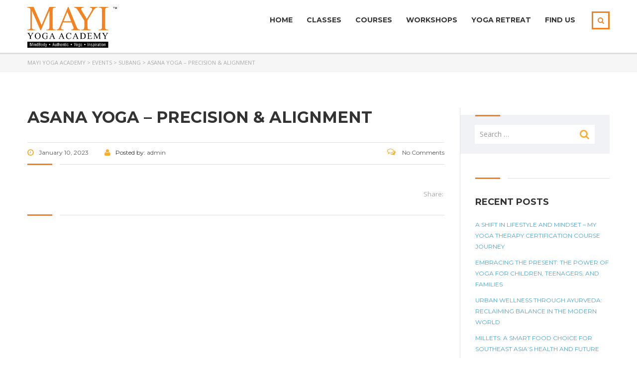

--- FILE ---
content_type: text/html; charset=UTF-8
request_url: https://www.mayiyogaacademy.com/timetable/event/asana-yoga-precision-alignment/
body_size: 80045
content:
<!DOCTYPE html>
<html lang="en-US" class="no-js">
<head>
    <meta charset="UTF-8">
	<meta name="viewport" content="width=device-width, initial-scale=1">
    <link rel="profile" href="http://gmpg.org/xfn/11">
    <link rel="pingback" href="https://www.mayiyogaacademy.com/xmlrpc.php">
    <title>Asana Yoga &#8211; Precision &#038; Alignment &#8211; MAYI Yoga Academy </title>
<meta name='robots' content='max-image-preview:large' />
<link rel='dns-prefetch' href='//fonts.googleapis.com' />
<link rel="alternate" type="application/rss+xml" title="MAYI Yoga Academy  &raquo; Feed" href="https://www.mayiyogaacademy.com/feed/" />
<link rel="alternate" type="application/rss+xml" title="MAYI Yoga Academy  &raquo; Comments Feed" href="https://www.mayiyogaacademy.com/comments/feed/" />
<script type="text/javascript">
/* <![CDATA[ */
window._wpemojiSettings = {"baseUrl":"https:\/\/s.w.org\/images\/core\/emoji\/15.0.3\/72x72\/","ext":".png","svgUrl":"https:\/\/s.w.org\/images\/core\/emoji\/15.0.3\/svg\/","svgExt":".svg","source":{"concatemoji":"https:\/\/www.mayiyogaacademy.com\/wp-includes\/js\/wp-emoji-release.min.js?ver=6.5.7"}};
/*! This file is auto-generated */
!function(i,n){var o,s,e;function c(e){try{var t={supportTests:e,timestamp:(new Date).valueOf()};sessionStorage.setItem(o,JSON.stringify(t))}catch(e){}}function p(e,t,n){e.clearRect(0,0,e.canvas.width,e.canvas.height),e.fillText(t,0,0);var t=new Uint32Array(e.getImageData(0,0,e.canvas.width,e.canvas.height).data),r=(e.clearRect(0,0,e.canvas.width,e.canvas.height),e.fillText(n,0,0),new Uint32Array(e.getImageData(0,0,e.canvas.width,e.canvas.height).data));return t.every(function(e,t){return e===r[t]})}function u(e,t,n){switch(t){case"flag":return n(e,"\ud83c\udff3\ufe0f\u200d\u26a7\ufe0f","\ud83c\udff3\ufe0f\u200b\u26a7\ufe0f")?!1:!n(e,"\ud83c\uddfa\ud83c\uddf3","\ud83c\uddfa\u200b\ud83c\uddf3")&&!n(e,"\ud83c\udff4\udb40\udc67\udb40\udc62\udb40\udc65\udb40\udc6e\udb40\udc67\udb40\udc7f","\ud83c\udff4\u200b\udb40\udc67\u200b\udb40\udc62\u200b\udb40\udc65\u200b\udb40\udc6e\u200b\udb40\udc67\u200b\udb40\udc7f");case"emoji":return!n(e,"\ud83d\udc26\u200d\u2b1b","\ud83d\udc26\u200b\u2b1b")}return!1}function f(e,t,n){var r="undefined"!=typeof WorkerGlobalScope&&self instanceof WorkerGlobalScope?new OffscreenCanvas(300,150):i.createElement("canvas"),a=r.getContext("2d",{willReadFrequently:!0}),o=(a.textBaseline="top",a.font="600 32px Arial",{});return e.forEach(function(e){o[e]=t(a,e,n)}),o}function t(e){var t=i.createElement("script");t.src=e,t.defer=!0,i.head.appendChild(t)}"undefined"!=typeof Promise&&(o="wpEmojiSettingsSupports",s=["flag","emoji"],n.supports={everything:!0,everythingExceptFlag:!0},e=new Promise(function(e){i.addEventListener("DOMContentLoaded",e,{once:!0})}),new Promise(function(t){var n=function(){try{var e=JSON.parse(sessionStorage.getItem(o));if("object"==typeof e&&"number"==typeof e.timestamp&&(new Date).valueOf()<e.timestamp+604800&&"object"==typeof e.supportTests)return e.supportTests}catch(e){}return null}();if(!n){if("undefined"!=typeof Worker&&"undefined"!=typeof OffscreenCanvas&&"undefined"!=typeof URL&&URL.createObjectURL&&"undefined"!=typeof Blob)try{var e="postMessage("+f.toString()+"("+[JSON.stringify(s),u.toString(),p.toString()].join(",")+"));",r=new Blob([e],{type:"text/javascript"}),a=new Worker(URL.createObjectURL(r),{name:"wpTestEmojiSupports"});return void(a.onmessage=function(e){c(n=e.data),a.terminate(),t(n)})}catch(e){}c(n=f(s,u,p))}t(n)}).then(function(e){for(var t in e)n.supports[t]=e[t],n.supports.everything=n.supports.everything&&n.supports[t],"flag"!==t&&(n.supports.everythingExceptFlag=n.supports.everythingExceptFlag&&n.supports[t]);n.supports.everythingExceptFlag=n.supports.everythingExceptFlag&&!n.supports.flag,n.DOMReady=!1,n.readyCallback=function(){n.DOMReady=!0}}).then(function(){return e}).then(function(){var e;n.supports.everything||(n.readyCallback(),(e=n.source||{}).concatemoji?t(e.concatemoji):e.wpemoji&&e.twemoji&&(t(e.twemoji),t(e.wpemoji)))}))}((window,document),window._wpemojiSettings);
/* ]]> */
</script>
<style id='wp-emoji-styles-inline-css' type='text/css'>

	img.wp-smiley, img.emoji {
		display: inline !important;
		border: none !important;
		box-shadow: none !important;
		height: 1em !important;
		width: 1em !important;
		margin: 0 0.07em !important;
		vertical-align: -0.1em !important;
		background: none !important;
		padding: 0 !important;
	}
</style>
<link rel='stylesheet' id='wc-blocks-style-css' href='https://www.mayiyogaacademy.com/wp-content/plugins/woocommerce/packages/woocommerce-blocks/build/wc-blocks.css?ver=10.6.5' type='text/css' media='all' />
<link rel='stylesheet' id='wc-blocks-style-active-filters-css' href='https://www.mayiyogaacademy.com/wp-content/plugins/woocommerce/packages/woocommerce-blocks/build/active-filters.css?ver=10.6.5' type='text/css' media='all' />
<link rel='stylesheet' id='wc-blocks-style-add-to-cart-form-css' href='https://www.mayiyogaacademy.com/wp-content/plugins/woocommerce/packages/woocommerce-blocks/build/add-to-cart-form.css?ver=10.6.5' type='text/css' media='all' />
<link rel='stylesheet' id='wc-blocks-packages-style-css' href='https://www.mayiyogaacademy.com/wp-content/plugins/woocommerce/packages/woocommerce-blocks/build/packages-style.css?ver=10.6.5' type='text/css' media='all' />
<link rel='stylesheet' id='wc-blocks-style-all-products-css' href='https://www.mayiyogaacademy.com/wp-content/plugins/woocommerce/packages/woocommerce-blocks/build/all-products.css?ver=10.6.5' type='text/css' media='all' />
<link rel='stylesheet' id='wc-blocks-style-all-reviews-css' href='https://www.mayiyogaacademy.com/wp-content/plugins/woocommerce/packages/woocommerce-blocks/build/all-reviews.css?ver=10.6.5' type='text/css' media='all' />
<link rel='stylesheet' id='wc-blocks-style-attribute-filter-css' href='https://www.mayiyogaacademy.com/wp-content/plugins/woocommerce/packages/woocommerce-blocks/build/attribute-filter.css?ver=10.6.5' type='text/css' media='all' />
<link rel='stylesheet' id='wc-blocks-style-breadcrumbs-css' href='https://www.mayiyogaacademy.com/wp-content/plugins/woocommerce/packages/woocommerce-blocks/build/breadcrumbs.css?ver=10.6.5' type='text/css' media='all' />
<link rel='stylesheet' id='wc-blocks-style-catalog-sorting-css' href='https://www.mayiyogaacademy.com/wp-content/plugins/woocommerce/packages/woocommerce-blocks/build/catalog-sorting.css?ver=10.6.5' type='text/css' media='all' />
<link rel='stylesheet' id='wc-blocks-style-customer-account-css' href='https://www.mayiyogaacademy.com/wp-content/plugins/woocommerce/packages/woocommerce-blocks/build/customer-account.css?ver=10.6.5' type='text/css' media='all' />
<link rel='stylesheet' id='wc-blocks-style-featured-category-css' href='https://www.mayiyogaacademy.com/wp-content/plugins/woocommerce/packages/woocommerce-blocks/build/featured-category.css?ver=10.6.5' type='text/css' media='all' />
<link rel='stylesheet' id='wc-blocks-style-featured-product-css' href='https://www.mayiyogaacademy.com/wp-content/plugins/woocommerce/packages/woocommerce-blocks/build/featured-product.css?ver=10.6.5' type='text/css' media='all' />
<link rel='stylesheet' id='wc-blocks-style-mini-cart-css' href='https://www.mayiyogaacademy.com/wp-content/plugins/woocommerce/packages/woocommerce-blocks/build/mini-cart.css?ver=10.6.5' type='text/css' media='all' />
<link rel='stylesheet' id='wc-blocks-style-price-filter-css' href='https://www.mayiyogaacademy.com/wp-content/plugins/woocommerce/packages/woocommerce-blocks/build/price-filter.css?ver=10.6.5' type='text/css' media='all' />
<link rel='stylesheet' id='wc-blocks-style-product-add-to-cart-css' href='https://www.mayiyogaacademy.com/wp-content/plugins/woocommerce/packages/woocommerce-blocks/build/product-add-to-cart.css?ver=10.6.5' type='text/css' media='all' />
<link rel='stylesheet' id='wc-blocks-style-product-button-css' href='https://www.mayiyogaacademy.com/wp-content/plugins/woocommerce/packages/woocommerce-blocks/build/product-button.css?ver=10.6.5' type='text/css' media='all' />
<link rel='stylesheet' id='wc-blocks-style-product-categories-css' href='https://www.mayiyogaacademy.com/wp-content/plugins/woocommerce/packages/woocommerce-blocks/build/product-categories.css?ver=10.6.5' type='text/css' media='all' />
<link rel='stylesheet' id='wc-blocks-style-product-image-css' href='https://www.mayiyogaacademy.com/wp-content/plugins/woocommerce/packages/woocommerce-blocks/build/product-image.css?ver=10.6.5' type='text/css' media='all' />
<link rel='stylesheet' id='wc-blocks-style-product-image-gallery-css' href='https://www.mayiyogaacademy.com/wp-content/plugins/woocommerce/packages/woocommerce-blocks/build/product-image-gallery.css?ver=10.6.5' type='text/css' media='all' />
<link rel='stylesheet' id='wc-blocks-style-product-query-css' href='https://www.mayiyogaacademy.com/wp-content/plugins/woocommerce/packages/woocommerce-blocks/build/product-query.css?ver=10.6.5' type='text/css' media='all' />
<link rel='stylesheet' id='wc-blocks-style-product-results-count-css' href='https://www.mayiyogaacademy.com/wp-content/plugins/woocommerce/packages/woocommerce-blocks/build/product-results-count.css?ver=10.6.5' type='text/css' media='all' />
<link rel='stylesheet' id='wc-blocks-style-product-reviews-css' href='https://www.mayiyogaacademy.com/wp-content/plugins/woocommerce/packages/woocommerce-blocks/build/product-reviews.css?ver=10.6.5' type='text/css' media='all' />
<link rel='stylesheet' id='wc-blocks-style-product-sale-badge-css' href='https://www.mayiyogaacademy.com/wp-content/plugins/woocommerce/packages/woocommerce-blocks/build/product-sale-badge.css?ver=10.6.5' type='text/css' media='all' />
<link rel='stylesheet' id='wc-blocks-style-product-search-css' href='https://www.mayiyogaacademy.com/wp-content/plugins/woocommerce/packages/woocommerce-blocks/build/product-search.css?ver=10.6.5' type='text/css' media='all' />
<link rel='stylesheet' id='wc-blocks-style-product-sku-css' href='https://www.mayiyogaacademy.com/wp-content/plugins/woocommerce/packages/woocommerce-blocks/build/product-sku.css?ver=10.6.5' type='text/css' media='all' />
<link rel='stylesheet' id='wc-blocks-style-product-stock-indicator-css' href='https://www.mayiyogaacademy.com/wp-content/plugins/woocommerce/packages/woocommerce-blocks/build/product-stock-indicator.css?ver=10.6.5' type='text/css' media='all' />
<link rel='stylesheet' id='wc-blocks-style-product-summary-css' href='https://www.mayiyogaacademy.com/wp-content/plugins/woocommerce/packages/woocommerce-blocks/build/product-summary.css?ver=10.6.5' type='text/css' media='all' />
<link rel='stylesheet' id='wc-blocks-style-product-title-css' href='https://www.mayiyogaacademy.com/wp-content/plugins/woocommerce/packages/woocommerce-blocks/build/product-title.css?ver=10.6.5' type='text/css' media='all' />
<link rel='stylesheet' id='wc-blocks-style-rating-filter-css' href='https://www.mayiyogaacademy.com/wp-content/plugins/woocommerce/packages/woocommerce-blocks/build/rating-filter.css?ver=10.6.5' type='text/css' media='all' />
<link rel='stylesheet' id='wc-blocks-style-reviews-by-category-css' href='https://www.mayiyogaacademy.com/wp-content/plugins/woocommerce/packages/woocommerce-blocks/build/reviews-by-category.css?ver=10.6.5' type='text/css' media='all' />
<link rel='stylesheet' id='wc-blocks-style-reviews-by-product-css' href='https://www.mayiyogaacademy.com/wp-content/plugins/woocommerce/packages/woocommerce-blocks/build/reviews-by-product.css?ver=10.6.5' type='text/css' media='all' />
<link rel='stylesheet' id='wc-blocks-style-product-details-css' href='https://www.mayiyogaacademy.com/wp-content/plugins/woocommerce/packages/woocommerce-blocks/build/product-details.css?ver=10.6.5' type='text/css' media='all' />
<link rel='stylesheet' id='wc-blocks-style-single-product-css' href='https://www.mayiyogaacademy.com/wp-content/plugins/woocommerce/packages/woocommerce-blocks/build/single-product.css?ver=10.6.5' type='text/css' media='all' />
<link rel='stylesheet' id='wc-blocks-style-stock-filter-css' href='https://www.mayiyogaacademy.com/wp-content/plugins/woocommerce/packages/woocommerce-blocks/build/stock-filter.css?ver=10.6.5' type='text/css' media='all' />
<link rel='stylesheet' id='wc-blocks-style-cart-css' href='https://www.mayiyogaacademy.com/wp-content/plugins/woocommerce/packages/woocommerce-blocks/build/cart.css?ver=10.6.5' type='text/css' media='all' />
<link rel='stylesheet' id='wc-blocks-style-checkout-css' href='https://www.mayiyogaacademy.com/wp-content/plugins/woocommerce/packages/woocommerce-blocks/build/checkout.css?ver=10.6.5' type='text/css' media='all' />
<link rel='stylesheet' id='wc-blocks-style-mini-cart-contents-css' href='https://www.mayiyogaacademy.com/wp-content/plugins/woocommerce/packages/woocommerce-blocks/build/mini-cart-contents.css?ver=10.6.5' type='text/css' media='all' />
<link rel='stylesheet' id='contact-form-7-css' href='https://www.mayiyogaacademy.com/wp-content/plugins/contact-form-7/includes/css/styles.css?ver=5.8' type='text/css' media='all' />
<link rel='stylesheet' id='mptt-style-css' href='https://www.mayiyogaacademy.com/wp-content/plugins/mp-timetable/media/css/style.css?ver=2.4.15' type='text/css' media='all' />
<link rel='stylesheet' id='rs-plugin-settings-css' href='https://www.mayiyogaacademy.com/wp-content/plugins/revslider/public/assets/css/rs6.css?ver=6.2.1' type='text/css' media='all' />
<style id='rs-plugin-settings-inline-css' type='text/css'>
.tp-caption a{color:#ff7302;text-shadow:none;-webkit-transition:all 0.2s ease-out;-moz-transition:all 0.2s ease-out;-o-transition:all 0.2s ease-out;-ms-transition:all 0.2s ease-out}.tp-caption a:hover{color:#ffa902}
</style>
<link rel='stylesheet' id='wcs-timetable-css' href='https://www.mayiyogaacademy.com/wp-content/plugins/weekly-class/assets/front/css/timetable.css' type='text/css' media='all' />
<style id='woocommerce-inline-inline-css' type='text/css'>
.woocommerce form .form-row .required { visibility: visible; }
</style>
<link rel='stylesheet' id='boostrap-css' href='https://www.mayiyogaacademy.com/wp-content/themes/masterstudy/assets/css/bootstrap.min.css?ver=1.5.2' type='text/css' media='all' />
<link rel='stylesheet' id='font-awesome-min-css' href='https://www.mayiyogaacademy.com/wp-content/themes/masterstudy/assets/css/font-awesome.min.css?ver=1.5.2' type='text/css' media='all' />
<link rel='stylesheet' id='font-icomoon-css' href='https://www.mayiyogaacademy.com/wp-content/themes/masterstudy/assets/css/icomoon.fonts.css?ver=1.5.2' type='text/css' media='all' />
<link rel='stylesheet' id='fancyboxcss-css' href='https://www.mayiyogaacademy.com/wp-content/themes/masterstudy/assets/css/jquery.fancybox.css?ver=1.5.2' type='text/css' media='all' />
<link rel='stylesheet' id='select2-min-css' href='https://www.mayiyogaacademy.com/wp-content/themes/masterstudy/assets/css/select2.min.css?ver=1.5.2' type='text/css' media='all' />
<link rel='stylesheet' id='theme-style-less-css' href='https://www.mayiyogaacademy.com/wp-content/themes/masterstudy/assets/css/styles.css?ver=1.5.2' type='text/css' media='all' />
<link rel='stylesheet' id='theme-style-animation-css' href='https://www.mayiyogaacademy.com/wp-content/themes/masterstudy/assets/css/animation.css?ver=1.5.2' type='text/css' media='all' />
<link rel='stylesheet' id='theme-style-css' href='https://www.mayiyogaacademy.com/wp-content/themes/masterstudy/style.css?ver=1.5.2' type='text/css' media='all' />
<style id='theme-style-inline-css' type='text/css'>
                    a:link, a:visited {
    color:#f58220;
}

/* Remove all title header
---------------------------------*/
body .entry-header {
 display: none;
}

/* Contact Form 7 Styles
---------------------------------*/
 
.wpcf7 {
/*border: 5px solid #f9ae2c;*/
background-color:#fce0b1;

}
.wpcf7-form {
padding: 25px;
}

span.wpcf7-list-item{
    display:block;
}

span.wpcf7-list-item-label{
    color:#555;
}

/*Submit button Hover*/
.wpcf7-submit:hover {
    background: #de7c34 !important;
}

/* Placeholder text styles */
 
::-webkit-input-placeholder { /* Chrome/Opera/Safari */
  color: #999;
}
::-moz-placeholder { /* Firefox 19+ */
  color: #999;
}
:-ms-input-placeholder { /* IE 10+ */
  color: #999;
}
:-moz-placeholder { /* Firefox 18- */
  color: #999;
}

/*
.breadcrumbs_holder_empty, .breadcrumbs_holder {
    margin-bottom: 0px;
}*/

/*---------------------------------*/

/* View More button mouse over effect */

body .btn.btn-default:hover {
    background-color: #de7c34;
}                 a:link, a:visited { color:#f58220; } /* Remove all title header ---------------------------------*/ body .entry-header { display: none; } /* Contact Form 7 Styles ---------------------------------*/ .wpcf7 { /*border: 5px solid #f9ae2c;*/ background-color:#fce0b1; } .wpcf7-form { padding: 25px; } span.wpcf7-list-item{ display:block; } span.wpcf7-list-item-label{ color:#555; } /*Submit button Hover*/ .wpcf7-submit:hover { background: #de7c34 !important; } /* Placeholder text styles */ ::-webkit-input-placeholder { /* Chrome/Opera/Safari */ color: #999; } ::-moz-placeholder { /* Firefox 19+ */ color: #999; } :-ms-input-placeholder { /* IE 10+ */ color: #999; } :-moz-placeholder { /* Firefox 18- */ color: #999; } /* .breadcrumbs_holder_empty, .breadcrumbs_holder { margin-bottom: 0px; }*/ /*---------------------------------*/ /* View More button mouse over effect */ body .btn.btn-default:hover { background-color: #de7c34; } 
</style>
<link rel='stylesheet' id='skin_red_green-css' href='https://www.mayiyogaacademy.com/wp-content/themes/masterstudy/assets/css/skins/skin_red_green.css?ver=1.5.2' type='text/css' media='all' />
<link rel='stylesheet' id='skin_blue_green-css' href='https://www.mayiyogaacademy.com/wp-content/themes/masterstudy/assets/css/skins/skin_blue_green.css?ver=1.5.2' type='text/css' media='all' />
<link rel='stylesheet' id='skin_red_brown-css' href='https://www.mayiyogaacademy.com/wp-content/themes/masterstudy/assets/css/skins/skin_red_brown.css?ver=1.5.2' type='text/css' media='all' />
<link rel='stylesheet' id='skin_custom_color-css' href='https://www.mayiyogaacademy.com/wp-content/themes/masterstudy/assets/css/skins/skin_custom_color.css?ver=1.5.2' type='text/css' media='all' />
<link rel='stylesheet' id='redux-google-fonts-stm_option-css' href='https://fonts.googleapis.com/css?family=Montserrat%3A400%2C700%7COpen+Sans%3A300%2C400%2C600%2C700%2C800%2C300italic%2C400italic%2C600italic%2C700italic%2C800italic&#038;subset=latin&#038;ver=1641367024' type='text/css' media='all' />
<script type="text/javascript" src="https://www.mayiyogaacademy.com/wp-includes/js/jquery/jquery.min.js?ver=3.7.1" id="jquery-core-js"></script>
<script type="text/javascript" src="https://www.mayiyogaacademy.com/wp-includes/js/jquery/jquery-migrate.min.js?ver=3.4.1" id="jquery-migrate-js"></script>
<script type="text/javascript" src="https://www.mayiyogaacademy.com/wp-content/plugins/revslider/public/assets/js/rbtools.min.js?ver=6.0" id="tp-tools-js"></script>
<script type="text/javascript" src="https://www.mayiyogaacademy.com/wp-content/plugins/revslider/public/assets/js/rs6.min.js?ver=6.2.1" id="revmin-js"></script>
<script type="text/javascript" src="https://www.mayiyogaacademy.com/wp-content/plugins/woocommerce/assets/js/jquery-blockui/jquery.blockUI.min.js?ver=2.7.0-wc.8.0.2" id="jquery-blockui-js"></script>
<script type="text/javascript" id="wc-add-to-cart-js-extra">
/* <![CDATA[ */
var wc_add_to_cart_params = {"ajax_url":"\/wp-admin\/admin-ajax.php","wc_ajax_url":"\/?wc-ajax=%%endpoint%%","i18n_view_cart":"View cart","cart_url":"https:\/\/www.mayiyogaacademy.com","is_cart":"","cart_redirect_after_add":"no"};
/* ]]> */
</script>
<script type="text/javascript" src="https://www.mayiyogaacademy.com/wp-content/plugins/woocommerce/assets/js/frontend/add-to-cart.min.js?ver=8.0.2" id="wc-add-to-cart-js"></script>
<script type="text/javascript" src="https://www.mayiyogaacademy.com/wp-content/plugins/js_composer/assets/js/vendors/woocommerce-add-to-cart.js?ver=4.11.2" id="vc_woocommerce-add-to-cart-js-js"></script>
<link rel="https://api.w.org/" href="https://www.mayiyogaacademy.com/wp-json/" /><link rel="alternate" type="application/json" href="https://www.mayiyogaacademy.com/wp-json/wp/v2/mp-event/7942" /><link rel="EditURI" type="application/rsd+xml" title="RSD" href="https://www.mayiyogaacademy.com/xmlrpc.php?rsd" />
<meta name="generator" content="WordPress 6.5.7" />
<meta name="generator" content="WooCommerce 8.0.2" />
<link rel="canonical" href="https://www.mayiyogaacademy.com/timetable/event/asana-yoga-precision-alignment/" />
<link rel='shortlink' href='https://www.mayiyogaacademy.com/?p=7942' />
<link rel="alternate" type="application/json+oembed" href="https://www.mayiyogaacademy.com/wp-json/oembed/1.0/embed?url=https%3A%2F%2Fwww.mayiyogaacademy.com%2Ftimetable%2Fevent%2Fasana-yoga-precision-alignment%2F" />
<link rel="alternate" type="text/xml+oembed" href="https://www.mayiyogaacademy.com/wp-json/oembed/1.0/embed?url=https%3A%2F%2Fwww.mayiyogaacademy.com%2Ftimetable%2Fevent%2Fasana-yoga-precision-alignment%2F&#038;format=xml" />
<noscript><style type="text/css">.mptt-shortcode-wrapper .mptt-shortcode-table:first-of-type{display:table!important}.mptt-shortcode-wrapper .mptt-shortcode-table .mptt-event-container:hover{height:auto!important;min-height:100%!important}body.mprm_ie_browser .mptt-shortcode-wrapper .mptt-event-container{height:auto!important}@media (max-width:767px){.mptt-shortcode-wrapper .mptt-shortcode-table:first-of-type{display:none!important}}</style></noscript><script type="text/javascript">
(function(url){
	if(/(?:Chrome\/26\.0\.1410\.63 Safari\/537\.31|WordfenceTestMonBot)/.test(navigator.userAgent)){ return; }
	var addEvent = function(evt, handler) {
		if (window.addEventListener) {
			document.addEventListener(evt, handler, false);
		} else if (window.attachEvent) {
			document.attachEvent('on' + evt, handler);
		}
	};
	var removeEvent = function(evt, handler) {
		if (window.removeEventListener) {
			document.removeEventListener(evt, handler, false);
		} else if (window.detachEvent) {
			document.detachEvent('on' + evt, handler);
		}
	};
	var evts = 'contextmenu dblclick drag dragend dragenter dragleave dragover dragstart drop keydown keypress keyup mousedown mousemove mouseout mouseover mouseup mousewheel scroll'.split(' ');
	var logHuman = function() {
		if (window.wfLogHumanRan) { return; }
		window.wfLogHumanRan = true;
		var wfscr = document.createElement('script');
		wfscr.type = 'text/javascript';
		wfscr.async = true;
		wfscr.src = url + '&r=' + Math.random();
		(document.getElementsByTagName('head')[0]||document.getElementsByTagName('body')[0]).appendChild(wfscr);
		for (var i = 0; i < evts.length; i++) {
			removeEvent(evts[i], logHuman);
		}
	};
	for (var i = 0; i < evts.length; i++) {
		addEvent(evts[i], logHuman);
	}
})('//www.mayiyogaacademy.com/?wordfence_lh=1&hid=975E521393CBBAFEDF3E0958C53B6E54');
</script>	<script type="text/javascript">
		var ajaxurl = 'https://www.mayiyogaacademy.com/wp-admin/admin-ajax.php';
	</script>
<link rel="shortcut icon" type="image/x-icon" href="https://www.mayiyogaacademy.com/wp-content/uploads/2017/10/favicon_favicon.png" />
	<noscript><style>.woocommerce-product-gallery{ opacity: 1 !important; }</style></noscript>
	<meta name="generator" content="Powered by Visual Composer - drag and drop page builder for WordPress."/>
<!--[if lte IE 9]><link rel="stylesheet" type="text/css" href="https://www.mayiyogaacademy.com/wp-content/plugins/js_composer/assets/css/vc_lte_ie9.min.css" media="screen"><![endif]--><!--[if IE  8]><link rel="stylesheet" type="text/css" href="https://www.mayiyogaacademy.com/wp-content/plugins/js_composer/assets/css/vc-ie8.min.css" media="screen"><![endif]--><meta name="generator" content="Powered by Slider Revolution 6.2.1 - responsive, Mobile-Friendly Slider Plugin for WordPress with comfortable drag and drop interface." />
<link rel="icon" href="https://www.mayiyogaacademy.com/wp-content/uploads/2017/10/favicon_favicon-50x50.png" sizes="32x32" />
<link rel="icon" href="https://www.mayiyogaacademy.com/wp-content/uploads/2017/10/favicon_favicon-300x300.png" sizes="192x192" />
<link rel="apple-touch-icon" href="https://www.mayiyogaacademy.com/wp-content/uploads/2017/10/favicon_favicon-300x300.png" />
<meta name="msapplication-TileImage" content="https://www.mayiyogaacademy.com/wp-content/uploads/2017/10/favicon_favicon-300x300.png" />
<script type="text/javascript">function setREVStartSize(e){			
			try {								
				var pw = document.getElementById(e.c).parentNode.offsetWidth,
					newh;
				pw = pw===0 || isNaN(pw) ? window.innerWidth : pw;
				e.tabw = e.tabw===undefined ? 0 : parseInt(e.tabw);
				e.thumbw = e.thumbw===undefined ? 0 : parseInt(e.thumbw);
				e.tabh = e.tabh===undefined ? 0 : parseInt(e.tabh);
				e.thumbh = e.thumbh===undefined ? 0 : parseInt(e.thumbh);
				e.tabhide = e.tabhide===undefined ? 0 : parseInt(e.tabhide);
				e.thumbhide = e.thumbhide===undefined ? 0 : parseInt(e.thumbhide);
				e.mh = e.mh===undefined || e.mh=="" || e.mh==="auto" ? 0 : parseInt(e.mh,0);		
				if(e.layout==="fullscreen" || e.l==="fullscreen") 						
					newh = Math.max(e.mh,window.innerHeight);				
				else{					
					e.gw = Array.isArray(e.gw) ? e.gw : [e.gw];
					for (var i in e.rl) if (e.gw[i]===undefined || e.gw[i]===0) e.gw[i] = e.gw[i-1];					
					e.gh = e.el===undefined || e.el==="" || (Array.isArray(e.el) && e.el.length==0)? e.gh : e.el;
					e.gh = Array.isArray(e.gh) ? e.gh : [e.gh];
					for (var i in e.rl) if (e.gh[i]===undefined || e.gh[i]===0) e.gh[i] = e.gh[i-1];
										
					var nl = new Array(e.rl.length),
						ix = 0,						
						sl;					
					e.tabw = e.tabhide>=pw ? 0 : e.tabw;
					e.thumbw = e.thumbhide>=pw ? 0 : e.thumbw;
					e.tabh = e.tabhide>=pw ? 0 : e.tabh;
					e.thumbh = e.thumbhide>=pw ? 0 : e.thumbh;					
					for (var i in e.rl) nl[i] = e.rl[i]<window.innerWidth ? 0 : e.rl[i];
					sl = nl[0];									
					for (var i in nl) if (sl>nl[i] && nl[i]>0) { sl = nl[i]; ix=i;}															
					var m = pw>(e.gw[ix]+e.tabw+e.thumbw) ? 1 : (pw-(e.tabw+e.thumbw)) / (e.gw[ix]);					

					newh =  (e.type==="carousel" && e.justify==="true" ? e.gh[ix] : (e.gh[ix] * m)) + (e.tabh + e.thumbh);
				}			
				
				if(window.rs_init_css===undefined) window.rs_init_css = document.head.appendChild(document.createElement("style"));					
				document.getElementById(e.c).height = newh;
				window.rs_init_css.innerHTML += "#"+e.c+"_wrapper { height: "+newh+"px }";				
			} catch(e){
				console.log("Failure at Presize of Slider:" + e)
			}					   
		  };</script>
<style type="text/css" title="dynamic-css" class="options-output">.logo-unit .logo{font-family:Montserrat;color:#fff;font-size:23px;}.header_top_bar, .header_top_bar a{font-family:Montserrat;font-weight:normal;font-style:normal;color:#aaaaaa;font-size:12px;}
body.skin_custom_color .blog_layout_grid .post_list_meta_unit .sticky_post,
body.skin_custom_color .blog_layout_list .post_list_meta_unit .sticky_post,
body.skin_custom_color .post_list_main_section_wrapper .post_list_meta_unit .sticky_post,
body.skin_custom_color .overflowed_content .wpb_column .icon_box,
body.skin_custom_color .stm_countdown_bg,
body.skin_custom_color #searchform-mobile .search-wrapper .search-submit,
body.skin_custom_color .header-menu-mobile .header-menu > li .arrow.active,
body.skin_custom_color .header-menu-mobile .header-menu > li.opened > a,
body.skin_custom_color mark,
body.skin_custom_color .woocommerce .cart-totals_wrap .shipping-calculator-button:hover,
body.skin_custom_color .detailed_rating .detail_rating_unit tr td.bar .full_bar .bar_filler,
body.skin_custom_color .product_status.new,
body.skin_custom_color .stm_woo_helpbar .woocommerce-product-search input[type="submit"],
body.skin_custom_color .stm_archive_product_inner_unit .stm_archive_product_inner_unit_centered .stm_featured_product_price .price.price_free,
body.skin_custom_color .sidebar-area .widget:after,
body.skin_custom_color .sidebar-area .socials_widget_wrapper .widget_socials li .back a,
body.skin_custom_color .socials_widget_wrapper .widget_socials li .back a,
body.skin_custom_color .widget_categories ul li a:hover:after,
body.skin_custom_color .event_date_info_table .event_btn .btn-default,
body.skin_custom_color .course_table tr td.stm_badge .badge_unit.quiz,
body.skin_custom_color div.multiseparator:after,
body.skin_custom_color .page-links span:hover,
body.skin_custom_color .page-links span:after,
body.skin_custom_color .page-links > span:after,
body.skin_custom_color .page-links > span,
body.skin_custom_color .stm_post_unit:after,
body.skin_custom_color .blog_layout_grid .post_list_content_unit:after,
body.skin_custom_color ul.page-numbers > li a.page-numbers:after,
body.skin_custom_color ul.page-numbers > li span.page-numbers:after,
body.skin_custom_color ul.page-numbers > li a.page-numbers:hover,
body.skin_custom_color ul.page-numbers > li span.page-numbers:hover,
body.skin_custom_color ul.page-numbers > li a.page-numbers.current:after,
body.skin_custom_color ul.page-numbers > li span.page-numbers.current:after,
body.skin_custom_color ul.page-numbers > li a.page-numbers.current,
body.skin_custom_color ul.page-numbers > li span.page-numbers.current,
body.skin_custom_color .triangled_colored_separator,
body.skin_custom_color .short_separator,
body.skin_custom_color .magic_line,
body.skin_custom_color .navbar-toggle .icon-bar,
body.skin_custom_color .navbar-toggle:hover .icon-bar,
body.skin_custom_color #searchform .search-submit,
body.skin_custom_color .header_main_menu_wrapper .header-menu > li > ul.sub-menu:before,
body.skin_custom_color .search-toggler:after,
body.skin_custom_color .modal .popup_title,
body.skin_custom_color .widget_pages ul.style_2 li a:hover:after,
body.skin_custom_color .sticky_post,
body.skin_custom_color .btn-carousel-control:after
{background-color:#f58220;}
body.skin_custom_color ul.page-numbers > li a.page-numbers:hover,
body.skin_custom_color ul.page-numbers > li a.page-numbers.current,
body.skin_custom_color ul.page-numbers > li span.page-numbers.current,
body.skin_custom_color .custom-border textarea:active, 
body.skin_custom_color .custom-border input[type=text]:active, 
body.skin_custom_color .custom-border input[type=email]:active, 
body.skin_custom_color .custom-border input[type=number]:active, 
body.skin_custom_color .custom-border input[type=password]:active, 
body.skin_custom_color .custom-border input[type=tel]:active,
body.skin_custom_color .custom-border .form-control:active,
body.skin_custom_color .custom-border textarea:focus, 
body.skin_custom_color .custom-border input[type=text]:focus, 
body.skin_custom_color .custom-border input[type=email]:focus, 
body.skin_custom_color .custom-border input[type=number]:focus, 
body.skin_custom_color .custom-border input[type=password]:focus, 
body.skin_custom_color .custom-border input[type=tel]:focus,
body.skin_custom_color .custom-border .form-control:focus,
body.skin_custom_color .icon-btn:hover .icon_in_btn,
body.skin_custom_color .icon-btn:hover,
body.skin_custom_color .average_rating_unit,
body.skin_custom_color blockquote,
body.skin_custom_color .blog_layout_grid .post_list_meta_unit,
body.skin_custom_color .blog_layout_grid .post_list_meta_unit .post_list_comment_num,
body.skin_custom_color .blog_layout_list .post_list_meta_unit .post_list_comment_num,
body.skin_custom_color .blog_layout_list .post_list_meta_unit,
body.skin_custom_color .tp-caption .icon-btn:hover .icon_in_btn,
body.skin_custom_color .tp-caption .icon-btn:hover,
body.skin_custom_color .stm_theme_wpb_video_wrapper .stm_video_preview:after,
body.skin_custom_color .btn-carousel-control,
body.skin_custom_color .post_list_main_section_wrapper .post_list_meta_unit .post_list_comment_num,
body.skin_custom_color .post_list_main_section_wrapper .post_list_meta_unit,
body.skin_custom_color .search-toggler:hover,
body.skin_custom_color .search-toggler
{border-color:#f58220;}
body.skin_custom_color .icon-btn:hover .icon_in_btn,
body.skin_custom_color .icon-btn:hover .link-title,
body.skin_custom_color .stats_counter .h1,
body.skin_custom_color .event_date_info .event_date_info_unit .event_labels,
body.skin_custom_color .event-col .event_archive_item .event_location i,
body.skin_custom_color .event-col .event_archive_item .event_start i,
body.skin_custom_color .gallery_terms_list li.active a,
body.skin_custom_color .blog_layout_grid .post_list_meta_unit .post_list_comment_num,
body.skin_custom_color .blog_layout_grid .post_list_meta_unit .date-m,
body.skin_custom_color .blog_layout_grid .post_list_meta_unit .date-d,
body.skin_custom_color .blog_layout_list .post_list_meta_unit .post_list_comment_num,
body.skin_custom_color .blog_layout_list .post_list_meta_unit .date-m,
body.skin_custom_color .blog_layout_list .post_list_meta_unit .date-d,
body.skin_custom_color .tp-caption .icon-btn:hover .icon_in_btn,
body.skin_custom_color .widget_pages ul.style_2 li a:hover .h6,
body.skin_custom_color .teacher_single_product_page>a:hover .title,
body.skin_custom_color .sidebar-area .widget ul li a:hover:after,
body.skin_custom_color div.pp_woocommerce .pp_gallery ul li a:hover,
body.skin_custom_color div.pp_woocommerce .pp_gallery ul li.selected a,
body.skin_custom_color .single_product_after_title .meta-unit.teacher:hover .value,
body.skin_custom_color .single_product_after_title .meta-unit i,
body.skin_custom_color .single_product_after_title .meta-unit .value a:hover,
body.skin_custom_color .woocommerce-breadcrumb a:hover,
body.skin_custom_color #footer_copyright .copyright_text a:hover,
body.skin_custom_color .widget_stm_recent_posts .widget_media .cats_w a:hover,
body.skin_custom_color .widget_pages ul.style_2 li a:hover,
body.skin_custom_color .sidebar-area .widget_categories ul li a:hover,
body.skin_custom_color .sidebar-area .widget ul li a:hover,
body.skin_custom_color .widget_categories ul li a:hover,
body.skin_custom_color .stm_product_list_widget li a:hover .title,
body.skin_custom_color .widget_contacts ul li .text a:hover,
body.skin_custom_color .sidebar-area .widget_pages ul.style_1 li a:focus .h6,
body.skin_custom_color .sidebar-area .widget_nav_menu ul.style_1 li a:focus .h6,
body.skin_custom_color .sidebar-area .widget_pages ul.style_1 li a:focus,
body.skin_custom_color .sidebar-area .widget_nav_menu ul.style_1 li a:focus,
body.skin_custom_color .sidebar-area .widget_pages ul.style_1 li a:active .h6,
body.skin_custom_color .sidebar-area .widget_nav_menu ul.style_1 li a:active .h6,
body.skin_custom_color .sidebar-area .widget_pages ul.style_1 li a:active,
body.skin_custom_color .sidebar-area .widget_nav_menu ul.style_1 li a:active,
body.skin_custom_color .sidebar-area .widget_pages ul.style_1 li a:hover .h6,
body.skin_custom_color .sidebar-area .widget_nav_menu ul.style_1 li a:hover .h6,
body.skin_custom_color .sidebar-area .widget_pages ul.style_1 li a:hover,
body.skin_custom_color .sidebar-area .widget_nav_menu ul.style_1 li a:hover,
body.skin_custom_color .widget_pages ul.style_1 li a:focus .h6,
body.skin_custom_color .widget_nav_menu ul.style_1 li a:focus .h6,
body.skin_custom_color .widget_pages ul.style_1 li a:focus,
body.skin_custom_color .widget_nav_menu ul.style_1 li a:focus,
body.skin_custom_color .widget_pages ul.style_1 li a:active .h6,
body.skin_custom_color .widget_nav_menu ul.style_1 li a:active .h6,
body.skin_custom_color .widget_pages ul.style_1 li a:active,
body.skin_custom_color .widget_nav_menu ul.style_1 li a:active,
body.skin_custom_color .widget_pages ul.style_1 li a:hover .h6,
body.skin_custom_color .widget_nav_menu ul.style_1 li a:hover .h6,
body.skin_custom_color .widget_pages ul.style_1 li a:hover,
body.skin_custom_color .widget_nav_menu ul.style_1 li a:hover,
body.skin_custom_color .see_more a:after,
body.skin_custom_color .see_more a,
body.skin_custom_color .transparent_header_off .header_main_menu_wrapper ul > li > ul.sub-menu > li a:hover,
body.skin_custom_color .stm_breadcrumbs_unit .navxtBreads > span a:hover,
body.skin_custom_color .btn-carousel-control,
body.skin_custom_color .post_list_main_section_wrapper .post_list_meta_unit .post_list_comment_num,
body.skin_custom_color .post_list_main_section_wrapper .post_list_meta_unit .date-m,
body.skin_custom_color .post_list_main_section_wrapper .post_list_meta_unit .date-d,
body.skin_custom_color .stats_counter h1,
body.skin_custom_color .yellow,
body.skin_custom_color ol li a:hover,
body.skin_custom_color ul li a:hover,
body.skin_custom_color a:hover,
body.skin_custom_color .search-toggler
{color:#f58220;}
body.skin_custom_color .triangled_colored_separator .triangle,
body.skin_custom_color .magic_line:after
{border-bottom-color:#f58220;}
body.skin_custom_color .product_status.special,
body.skin_custom_color .view_type_switcher a:hover,
body.skin_custom_color .view_type_switcher a.view_list.active_list,
body.skin_custom_color .view_type_switcher a.view_grid.active_grid,
body.skin_custom_color .stm_archive_product_inner_unit .stm_archive_product_inner_unit_centered .stm_featured_product_price .price,
body.skin_custom_color .sidebar-area .widget_text .btn,
body.skin_custom_color .stm_product_list_widget.widget_woo_stm_style_2 li a .meta .stm_featured_product_price .price,
body.skin_custom_color .widget_tag_cloud .tagcloud a:hover,
body.skin_custom_color .sidebar-area .widget ul li a:after,
body.skin_custom_color .sidebar-area .socials_widget_wrapper .widget_socials li a,
body.skin_custom_color .socials_widget_wrapper .widget_socials li a,
body.skin_custom_color .gallery_single_view .gallery_img a:after,
body.skin_custom_color .course_table tr td.stm_badge .badge_unit,
body.skin_custom_color .widget_mailchimp .stm_mailchimp_unit .button,
body.skin_custom_color .textwidget .btn:active,
body.skin_custom_color .textwidget .btn:focus,
body.skin_custom_color .form-submit .submit:active,
body.skin_custom_color .form-submit .submit:focus,
body.skin_custom_color .button:focus,
body.skin_custom_color .button:active,
body.skin_custom_color .btn-default:active,
body.skin_custom_color .btn-default:focus,
body.skin_custom_color .button:hover,
body.skin_custom_color .textwidget .btn:hover,
body.skin_custom_color .form-submit .submit,
body.skin_custom_color .button,
body.skin_custom_color .btn-default
{background-color:#f9ae2c;}
body.skin_custom_color .wpb_tabs .form-control:focus,
body.skin_custom_color .wpb_tabs .form-control:active,
body.skin_custom_color .woocommerce .cart-totals_wrap .shipping-calculator-button,
body.skin_custom_color .sidebar-area .widget_text .btn,
body.skin_custom_color .widget_tag_cloud .tagcloud a:hover,
body.skin_custom_color .icon_box.dark a:hover,
body.skin_custom_color .simple-carousel-bullets a.selected,
body.skin_custom_color .stm_sign_up_form .form-control:active,
body.skin_custom_color .stm_sign_up_form .form-control:focus,
body.skin_custom_color .form-submit .submit,
body.skin_custom_color .button,
body.skin_custom_color .btn-default
{border-color:#f9ae2c;}
body.skin_custom_color .icon_box .icon_text>h3>span,
body.skin_custom_color .stm_woo_archive_view_type_list .stm_featured_product_stock i,
body.skin_custom_color .stm_woo_archive_view_type_list .expert_unit_link:hover .expert,
body.skin_custom_color .stm_archive_product_inner_unit .stm_archive_product_inner_unit_centered .stm_featured_product_body a .title:hover,
body.skin_custom_color .stm_product_list_widget.widget_woo_stm_style_2 li a:hover .title,
body.skin_custom_color .widget_stm_recent_posts .widget_media a:hover .h6,
body.skin_custom_color .widget_product_search .woocommerce-product-search:after,
body.skin_custom_color .widget_search .search-form > label:after,
body.skin_custom_color .sidebar-area .widget ul li a,
body.skin_custom_color .sidebar-area .widget_categories ul li a,
body.skin_custom_color .widget_contacts ul li .text a,
body.skin_custom_color .event-col .event_archive_item > a:hover .title,
body.skin_custom_color .stm_contact_row a:hover,
body.skin_custom_color .comments-area .commentmetadata i,
body.skin_custom_color .stm_post_info .stm_post_details .comments_num .post_comments:hover,
body.skin_custom_color .stm_post_info .stm_post_details .comments_num .post_comments i,
body.skin_custom_color .stm_post_info .stm_post_details .post_meta li a:hover span,
body.skin_custom_color .stm_post_info .stm_post_details .post_meta li i,
body.skin_custom_color .blog_layout_list .post_list_item_tags .post_list_divider,
body.skin_custom_color .blog_layout_list .post_list_item_tags a,
body.skin_custom_color .blog_layout_list .post_list_cats .post_list_divider,
body.skin_custom_color .blog_layout_list .post_list_cats a,
body.skin_custom_color .blog_layout_list .post_list_item_title a:hover,
body.skin_custom_color .blog_layout_grid .post_list_item_tags .post_list_divider,
body.skin_custom_color .blog_layout_grid .post_list_item_tags a,
body.skin_custom_color .blog_layout_grid .post_list_cats .post_list_divider,
body.skin_custom_color .blog_layout_grid .post_list_cats a,
body.skin_custom_color .blog_layout_grid .post_list_item_title:focus,
body.skin_custom_color .blog_layout_grid .post_list_item_title:active,
body.skin_custom_color .blog_layout_grid .post_list_item_title:hover,
body.skin_custom_color .stm_featured_products_unit .stm_featured_product_single_unit .stm_featured_product_single_unit_centered .stm_featured_product_body a .title:hover,
body.skin_custom_color .icon_box.dark a:hover,
body.skin_custom_color .post_list_main_section_wrapper .post_list_item_tags .post_list_divider,
body.skin_custom_color .post_list_main_section_wrapper .post_list_item_tags a,
body.skin_custom_color .post_list_main_section_wrapper .post_list_cats .post_list_divider,
body.skin_custom_color .post_list_main_section_wrapper .post_list_cats a,
body.skin_custom_color .post_list_main_section_wrapper .post_list_item_title:active,
body.skin_custom_color .post_list_main_section_wrapper .post_list_item_title:focus,
body.skin_custom_color .post_list_main_section_wrapper .post_list_item_title:hover
{color:#f9ae2c;}body, .normal_font{font-family:"Open Sans";color:#555555;font-size:14px;}.header-menu{font-family:Montserrat;font-weight:normal;color:#fff;}h1,.h1,h2,.h2,h3,.h3,h4,.h4,h5,.h5,h6,.h6,.heading_font,.widget_categories ul li a,.sidebar-area .widget ul li a,.select2-selection__rendered,blockquote,.select2-chosen,.vc_tta-tabs.vc_tta-tabs-position-top .vc_tta-tabs-container .vc_tta-tabs-list li.vc_tta-tab a,.vc_tta-tabs.vc_tta-tabs-position-left .vc_tta-tabs-container .vc_tta-tabs-list li.vc_tta-tab a{font-family:Montserrat;color:#333333;}h1,.h1{font-weight:700;font-size:50px;}h2,.h2{font-weight:700;font-size:32px;}h3,.h3{font-weight:700;font-size:18px;}h4,.h4,blockquote{font-weight:400;font-size:16px;}h5,.h5,.select2-selection__rendered{font-weight:700;font-size:14px;}h6,.h6,.widget_pages ul li a, .widget_nav_menu ul li a, .footer_menu li a,.widget_categories ul li a,.sidebar-area .widget ul li a{font-weight:400;font-size:12px;}#footer_top{background-color:#414b4f;}#footer_bottom{background-color:#414b4f;}#footer_copyright{background-color:#414b4f;}</style><noscript><style type="text/css"> .wpb_animate_when_almost_visible { opacity: 1; }</style></noscript></head>
<body class="mp-event-template-default single single-mp-event postid-7942 theme-masterstudy woocommerce-no-js skin_custom_color wpb-js-composer js-comp-ver-4.11.2 vc_responsive">
	<div id="wrapper">
				
		<div id="header" class="transparent_header_off sticky_header" data-color="">
						
			<!-- Check if transparent header chosen -->
			
							<div class="sticky_header_holder"></div>
						
			<div class="header_default">
				
<div class="container">
    <div class="row">
	    <div class="col-md-3 col-sm-12 col-xs-12">
		    <div class="logo-unit">
		        			        <a href="https://www.mayiyogaacademy.com/">
						<img class="img-responsive logo_transparent_static visible" src="https://www.mayiyogaacademy.com/wp-content/uploads/2017/10/logo-mya-tm.png" style="width: 180px;" alt="MAYI Yoga Academy "/>
									        </a>
						    </div>
		    
	        <!-- Navbar toggle MOBILE -->
		    <button type="button" class="navbar-toggle collapsed hidden-lg hidden-md" data-toggle="collapse" data-target="#header_menu_toggler">
				<span class="sr-only">Toggle navigation</span>
				<span class="icon-bar"></span>
				<span class="icon-bar"></span>
				<span class="icon-bar"></span>
			</button>
	    </div> <!-- md-3 -->
	    
	  
	    
	    
	    <!-- MObile menu -->
	    <div class="col-xs-12 col-sm-12 visible-xs visible-sm">
		    <div class="collapse navbar-collapse header-menu-mobile" id="header_menu_toggler">
			    <ul class="header-menu clearfix">
				    <li id="menu-item-7497" class="menu-item menu-item-type-post_type menu-item-object-page menu-item-has-children menu-item-7497"><a href="https://www.mayiyogaacademy.com/home-2/">Home</a>
<ul class="sub-menu">
	<li id="menu-item-1593" class="menu-item menu-item-type-post_type menu-item-object-page menu-item-1593"><a href="https://www.mayiyogaacademy.com/about-us/">About Us</a></li>
	<li id="menu-item-9237" class="menu-item menu-item-type-post_type menu-item-object-page menu-item-9237"><a href="https://www.mayiyogaacademy.com/master-manisekaran/">Master Manisekaran</a></li>
	<li id="menu-item-6708" class="menu-item menu-item-type-post_type menu-item-object-page current_page_parent menu-item-6708"><a href="https://www.mayiyogaacademy.com/yoga-mail/">Yoga Mail</a></li>
	<li id="menu-item-1856" class="menu-item menu-item-type-post_type menu-item-object-page menu-item-1856"><a href="https://www.mayiyogaacademy.com/faq/">FAQ</a></li>
</ul>
</li>
<li id="menu-item-7845" class="menu-item menu-item-type-post_type menu-item-object-page menu-item-has-children menu-item-7845"><a href="https://www.mayiyogaacademy.com/weekly-class-schedule/">Classes</a>
<ul class="sub-menu">
	<li id="menu-item-43" class="menu-item menu-item-type-post_type menu-item-object-page menu-item-43"><a href="https://www.mayiyogaacademy.com/type-class/">Type of Class</a></li>
	<li id="menu-item-2122" class="menu-item menu-item-type-post_type menu-item-object-page menu-item-2122"><a href="https://www.mayiyogaacademy.com/annualprog/">Annual Programme</a></li>
	<li id="menu-item-1842" class="menu-item menu-item-type-post_type menu-item-object-page menu-item-1842"><a href="https://www.mayiyogaacademy.com/membership/">Membership</a></li>
	<li id="menu-item-7627" class="menu-item menu-item-type-post_type menu-item-object-page menu-item-7627"><a href="https://www.mayiyogaacademy.com/class-with-master-manisekaran/">Hatha Yoga with Master Manisekaran</a></li>
	<li id="menu-item-7535" class="menu-item menu-item-type-post_type menu-item-object-page menu-item-7535"><a href="https://www.mayiyogaacademy.com/workplace-mental-health/">Workplace Mental Health</a></li>
	<li id="menu-item-7720" class="menu-item menu-item-type-post_type menu-item-object-page menu-item-7720"><a href="https://www.mayiyogaacademy.com/world-yoga-movement/">World Yoga Movement</a></li>
	<li id="menu-item-4472" class="menu-item menu-item-type-post_type menu-item-object-page menu-item-4472"><a href="https://www.mayiyogaacademy.com/corporate-yoga/">Corporate Yoga</a></li>
</ul>
</li>
<li id="menu-item-42" class="menu-item menu-item-type-post_type menu-item-object-page menu-item-has-children menu-item-42"><a href="https://www.mayiyogaacademy.com/courses/">Courses</a>
<ul class="sub-menu">
	<li id="menu-item-7009" class="menu-item menu-item-type-post_type menu-item-object-page menu-item-7009"><a href="https://www.mayiyogaacademy.com/instructors-continuous-education-ice/">Instructors Continuous Education (ICE)</a></li>
	<li id="menu-item-7127" class="menu-item menu-item-type-post_type menu-item-object-page menu-item-7127"><a href="https://www.mayiyogaacademy.com/iyic/">International Yoga Instructor Course (IYIC)</a></li>
	<li id="menu-item-35" class="menu-item menu-item-type-post_type menu-item-object-page menu-item-35"><a href="https://www.mayiyogaacademy.com/certification-courses/">Certification Courses</a></li>
	<li id="menu-item-47" class="menu-item menu-item-type-post_type menu-item-object-page menu-item-47"><a href="https://www.mayiyogaacademy.com/mastery-courses/">Mastery Courses</a></li>
</ul>
</li>
<li id="menu-item-44" class="menu-item menu-item-type-post_type menu-item-object-page menu-item-has-children menu-item-44"><a href="https://www.mayiyogaacademy.com/workshops/">Workshops</a>
<ul class="sub-menu">
	<li id="menu-item-2200" class="menu-item menu-item-type-post_type menu-item-object-page menu-item-2200"><a href="https://www.mayiyogaacademy.com/inner-self-rejuvenation-series/">Inner Self Rejuvenation Series</a></li>
	<li id="menu-item-2199" class="menu-item menu-item-type-post_type menu-item-object-page menu-item-2199"><a href="https://www.mayiyogaacademy.com/detox-series/">Detox Series</a></li>
	<li id="menu-item-2198" class="menu-item menu-item-type-post_type menu-item-object-page menu-item-2198"><a href="https://www.mayiyogaacademy.com/yoga-essentials-series/">Yoga Essentials Series</a></li>
	<li id="menu-item-2197" class="menu-item menu-item-type-post_type menu-item-object-page menu-item-2197"><a href="https://www.mayiyogaacademy.com/wellness-yoga-series/">Wellness Yoga Series</a></li>
	<li id="menu-item-3095" class="menu-item menu-item-type-post_type menu-item-object-page menu-item-3095"><a href="https://www.mayiyogaacademy.com/yogaasana-series/">YogaAsana Series</a></li>
	<li id="menu-item-2196" class="menu-item menu-item-type-post_type menu-item-object-page menu-item-2196"><a href="https://www.mayiyogaacademy.com/life-skills-series/">Life Skills Series</a></li>
	<li id="menu-item-2195" class="menu-item menu-item-type-post_type menu-item-object-page menu-item-2195"><a href="https://www.mayiyogaacademy.com/radiant-living-series/">Radiant Living Series</a></li>
	<li id="menu-item-7105" class="menu-item menu-item-type-post_type menu-item-object-page menu-item-7105"><a href="https://www.mayiyogaacademy.com/pregnancy-workshop/">Pregnancy</a></li>
</ul>
</li>
<li id="menu-item-7318" class="menu-item menu-item-type-post_type menu-item-object-page menu-item-has-children menu-item-7318"><a href="https://www.mayiyogaacademy.com/yoga-retreat/">Yoga Retreat</a>
<ul class="sub-menu">
	<li id="menu-item-4462" class="menu-item menu-item-type-custom menu-item-object-custom menu-item-4462"><a href="https://www.mayiyogaacademy.com/events/">Events</a></li>
	<li id="menu-item-3152" class="menu-item menu-item-type-post_type menu-item-object-page menu-item-3152"><a href="https://www.mayiyogaacademy.com/news/">News</a></li>
</ul>
</li>
<li id="menu-item-4552" class="menu-item menu-item-type-post_type menu-item-object-page menu-item-4552"><a href="https://www.mayiyogaacademy.com/find-us/">Find Us</a></li>
                    <li>
                    	<form role="search" method="get" id="searchform-mobile" action="https://www.mayiyogaacademy.com/">
						    <div class="search-wrapper">
						        <input placeholder="Search..." type="text" class="form-control search-input" value="" name="s" />
						        <button type="submit" class="search-submit" ><i class="fa fa-search"></i></button>
						    </div>
						</form>
                    </li>
			    </ul>
		    </div>
	    </div>
	    
	    <!-- Desktop menu -->
	    <div class="col-md-8 col-md-offset-1 col-sm-9 col-sm-offset-0 hidden-xs hidden-sm">
		    		    
		    
		    <div class="header_main_menu_wrapper clearfix" style="margin-top:9px;">
			    <div class="pull-right hidden-xs">
				    <div class="search-toggler-unit">
				    	<div class="search-toggler" data-toggle="modal" data-target="#searchModal"><i class="fa fa-search"></i></div>
				    </div>
			    </div>
			    
			    <div class="collapse navbar-collapse pull-right">
				    <ul class="header-menu clearfix">
					    <li class="menu-item menu-item-type-post_type menu-item-object-page menu-item-has-children menu-item-7497"><a href="https://www.mayiyogaacademy.com/home-2/">Home</a>
<ul class="sub-menu">
	<li class="menu-item menu-item-type-post_type menu-item-object-page menu-item-1593"><a href="https://www.mayiyogaacademy.com/about-us/">About Us</a></li>
	<li class="menu-item menu-item-type-post_type menu-item-object-page menu-item-9237"><a href="https://www.mayiyogaacademy.com/master-manisekaran/">Master Manisekaran</a></li>
	<li class="menu-item menu-item-type-post_type menu-item-object-page current_page_parent menu-item-6708"><a href="https://www.mayiyogaacademy.com/yoga-mail/">Yoga Mail</a></li>
	<li class="menu-item menu-item-type-post_type menu-item-object-page menu-item-1856"><a href="https://www.mayiyogaacademy.com/faq/">FAQ</a></li>
</ul>
</li>
<li class="menu-item menu-item-type-post_type menu-item-object-page menu-item-has-children menu-item-7845"><a href="https://www.mayiyogaacademy.com/weekly-class-schedule/">Classes</a>
<ul class="sub-menu">
	<li class="menu-item menu-item-type-post_type menu-item-object-page menu-item-43"><a href="https://www.mayiyogaacademy.com/type-class/">Type of Class</a></li>
	<li class="menu-item menu-item-type-post_type menu-item-object-page menu-item-2122"><a href="https://www.mayiyogaacademy.com/annualprog/">Annual Programme</a></li>
	<li class="menu-item menu-item-type-post_type menu-item-object-page menu-item-1842"><a href="https://www.mayiyogaacademy.com/membership/">Membership</a></li>
	<li class="menu-item menu-item-type-post_type menu-item-object-page menu-item-7627"><a href="https://www.mayiyogaacademy.com/class-with-master-manisekaran/">Hatha Yoga with Master Manisekaran</a></li>
	<li class="menu-item menu-item-type-post_type menu-item-object-page menu-item-7535"><a href="https://www.mayiyogaacademy.com/workplace-mental-health/">Workplace Mental Health</a></li>
	<li class="menu-item menu-item-type-post_type menu-item-object-page menu-item-7720"><a href="https://www.mayiyogaacademy.com/world-yoga-movement/">World Yoga Movement</a></li>
	<li class="menu-item menu-item-type-post_type menu-item-object-page menu-item-4472"><a href="https://www.mayiyogaacademy.com/corporate-yoga/">Corporate Yoga</a></li>
</ul>
</li>
<li class="menu-item menu-item-type-post_type menu-item-object-page menu-item-has-children menu-item-42"><a href="https://www.mayiyogaacademy.com/courses/">Courses</a>
<ul class="sub-menu">
	<li class="menu-item menu-item-type-post_type menu-item-object-page menu-item-7009"><a href="https://www.mayiyogaacademy.com/instructors-continuous-education-ice/">Instructors Continuous Education (ICE)</a></li>
	<li class="menu-item menu-item-type-post_type menu-item-object-page menu-item-7127"><a href="https://www.mayiyogaacademy.com/iyic/">International Yoga Instructor Course (IYIC)</a></li>
	<li class="menu-item menu-item-type-post_type menu-item-object-page menu-item-35"><a href="https://www.mayiyogaacademy.com/certification-courses/">Certification Courses</a></li>
	<li class="menu-item menu-item-type-post_type menu-item-object-page menu-item-47"><a href="https://www.mayiyogaacademy.com/mastery-courses/">Mastery Courses</a></li>
</ul>
</li>
<li class="menu-item menu-item-type-post_type menu-item-object-page menu-item-has-children menu-item-44"><a href="https://www.mayiyogaacademy.com/workshops/">Workshops</a>
<ul class="sub-menu">
	<li class="menu-item menu-item-type-post_type menu-item-object-page menu-item-2200"><a href="https://www.mayiyogaacademy.com/inner-self-rejuvenation-series/">Inner Self Rejuvenation Series</a></li>
	<li class="menu-item menu-item-type-post_type menu-item-object-page menu-item-2199"><a href="https://www.mayiyogaacademy.com/detox-series/">Detox Series</a></li>
	<li class="menu-item menu-item-type-post_type menu-item-object-page menu-item-2198"><a href="https://www.mayiyogaacademy.com/yoga-essentials-series/">Yoga Essentials Series</a></li>
	<li class="menu-item menu-item-type-post_type menu-item-object-page menu-item-2197"><a href="https://www.mayiyogaacademy.com/wellness-yoga-series/">Wellness Yoga Series</a></li>
	<li class="menu-item menu-item-type-post_type menu-item-object-page menu-item-3095"><a href="https://www.mayiyogaacademy.com/yogaasana-series/">YogaAsana Series</a></li>
	<li class="menu-item menu-item-type-post_type menu-item-object-page menu-item-2196"><a href="https://www.mayiyogaacademy.com/life-skills-series/">Life Skills Series</a></li>
	<li class="menu-item menu-item-type-post_type menu-item-object-page menu-item-2195"><a href="https://www.mayiyogaacademy.com/radiant-living-series/">Radiant Living Series</a></li>
	<li class="menu-item menu-item-type-post_type menu-item-object-page menu-item-7105"><a href="https://www.mayiyogaacademy.com/pregnancy-workshop/">Pregnancy</a></li>
</ul>
</li>
<li class="menu-item menu-item-type-post_type menu-item-object-page menu-item-has-children menu-item-7318"><a href="https://www.mayiyogaacademy.com/yoga-retreat/">Yoga Retreat</a>
<ul class="sub-menu">
	<li class="menu-item menu-item-type-custom menu-item-object-custom menu-item-4462"><a href="https://www.mayiyogaacademy.com/events/">Events</a></li>
	<li class="menu-item menu-item-type-post_type menu-item-object-page menu-item-3152"><a href="https://www.mayiyogaacademy.com/news/">News</a></li>
</ul>
</li>
<li class="menu-item menu-item-type-post_type menu-item-object-page menu-item-4552"><a href="https://www.mayiyogaacademy.com/find-us/">Find Us</a></li>
				    </ul>
			    </div>
			    
		    </div>
	    </div><!-- md-8 desk menu -->
	    
    </div> <!-- row -->
</div> <!-- container -->			</div>
		</div> <!-- id header -->
		<div id="main">		<div class="stm_single_post">
		    




		<!-- Title -->
	
		    <div class="entry-header clearfix" style="">
		    <div class="container">
		        		        <div class="entry-title-left">
		            <div class="entry-title">
		                <h1 style="">Asana Yoga &#8211; Precision &#038; Alignment</h1>
		                		                    <div class="sub_title h3" style="">Pre-booking</div>
		                		                		            </div>
		        </div>
		        <div class="entry-title-right">
			        							        </div>
		        		    </div>
	    </div>
	
<!-- Breads -->	
    				<div class="stm_breadcrumbs_unit">
					<div class="container">
						<div class="navxtBreads">
							<!-- Breadcrumb NavXT 7.4.1 -->
<span property="itemListElement" typeof="ListItem"><a property="item" typeof="WebPage" title="Go to MAYI Yoga Academy ." href="https://www.mayiyogaacademy.com" class="home" ><span property="name">MAYI Yoga Academy </span></a><meta property="position" content="1"></span> &gt; <span property="itemListElement" typeof="ListItem"><a property="item" typeof="WebPage" title="Go to Events." href="https://www.mayiyogaacademy.com/timetable/event/" class="archive post-mp-event-archive" ><span property="name">Events</span></a><meta property="position" content="2"></span> &gt; <span property="itemListElement" typeof="ListItem"><a property="item" typeof="WebPage" title="Go to the Subang Event category archives." href="https://www.mayiyogaacademy.com/timetable/category/subang/" class="taxonomy mp-event_category" ><span property="name">Subang</span></a><meta property="position" content="3"></span> &gt; <span property="itemListElement" typeof="ListItem"><span property="name" class="post post-mp-event current-item">Asana Yoga &#8211; Precision &#038; Alignment</span><meta property="url" content="https://www.mayiyogaacademy.com/timetable/event/asana-yoga-precision-alignment/"><meta property="position" content="4"></span>						</div>
					</div>
				</div>
		    	<div class="container blog_main_layout_grid">
		
    	<div class="row"><div class="col-lg-9 col-md-9 col-sm-12 col-xs-12">    		<div class="blog_layout_list sidebar_position_right">
	    		<div class="stm_post_unit">
				    <div class="stm_post_info">
						<h1 class="h2 post_title">Asana Yoga &#8211; Precision &#038; Alignment</h1>
						<div class="stm_post_details clearfix">
							<ul class="clearfix post_meta">
								<li class="post_date h6"><i class="fa fa-clock-o"></i><span>January 10, 2023</span></li>
								<li class="post_by h6"><i class="fa fa-user"></i>Posted by: <span>admin</span></li>
																							</ul>
							<div class="comments_num">
								<a href="https://www.mayiyogaacademy.com/timetable/event/asana-yoga-precision-alignment/#respond" class="post_comments h6"><i class="fa fa-comments-o"></i> No Comments </a>
							</div>
						</div>
											</div>
						    		</div> <!-- stm_post_unit -->
					
						        
		        <div class="row mg-bt-10">
			        <div class="col-md-8 col-sm-8">
				        <div class="stm_post_tags widget_tag_cloud">
													</div>
			        </div>
			        <div class="col-md-4 col-sm-4">
						<div class="pull-right xs-pull-left">
							<div class="stm_share">
								<label>Share:</label>
								<span class='st_facebook_large' displayText=''></span>
								<span class='st_twitter_large' displayText=''></span>
								<span class='st_googleplus_large' displayText=''></span>
								<script type="text/javascript">var switchTo5x=true;</script>
								<script type="text/javascript" src="http://w.sharethis.com/button/buttons.js"></script>
								<script type="text/javascript">stLight.options({doNotHash: false, doNotCopy: false, hashAddressBar: false});</script>
							</div>
						</div>
			        </div>
		        </div> <!-- row -->
		        
		        					
		        <div class="multiseparator"></div>
		        	    	</div>
		</div>		<div class="col-lg-3 col-md-3 hidden-sm hidden-xs">			<div class="sidebar-area sidebar-area-right">
				<div class="vc_row wpb_row vc_row-fluid"><div class="wpb_column vc_column_container vc_col-sm-12"><div class="vc_column-inner "><div class="wpb_wrapper">
	<div class="wpb_widgetised_column wpb_content_element">
		<div class="wpb_wrapper">
			
			<aside id="search-2" class="widget widget_search"><form role="search" method="get" class="search-form" action="https://www.mayiyogaacademy.com/">
				<label>
					<span class="screen-reader-text">Search for:</span>
					<input type="search" class="search-field" placeholder="Search &hellip;" value="" name="s" />
				</label>
				<input type="submit" class="search-submit" value="Search" />
			</form></aside>
		<aside id="recent-posts-2" class="widget widget_recent_entries">
		<div class="widget_title"><h3>Recent Posts</h3></div>
		<ul>
											<li>
					<a href="https://www.mayiyogaacademy.com/2025/10/06/a-shift-in-lifestyle-and-mindset-my-yoga-therapy-certification-course-journey/">A Shift in Lifestyle and Mindset &#8211; My Yoga Therapy Certification Course Journey</a>
									</li>
											<li>
					<a href="https://www.mayiyogaacademy.com/2025/09/08/embracing-the-present-the-power-of-yoga-for-children-teenagers-and-families/">Embracing the Present: The Power of Yoga for Children, Teenagers, and Families</a>
									</li>
											<li>
					<a href="https://www.mayiyogaacademy.com/2025/09/08/urban-wellness-through-ayurveda-reclaiming-balance-in-the-modern-world/">Urban Wellness Through Ayurveda: Reclaiming Balance in the Modern World</a>
									</li>
											<li>
					<a href="https://www.mayiyogaacademy.com/2025/08/16/millets-a-smart-food-choice-for-southeast-asias-health-and-future/">Millets: A Smart Food Choice for Southeast Asia’s Health and Future</a>
									</li>
											<li>
					<a href="https://www.mayiyogaacademy.com/2025/08/16/kundalini-kriya-yoga-and-hatha-yoga-a-complementary-path-to-health-in-the-modern-age/">Kundalini Kriya Yoga and Hatha Yoga: A Complementary Path to Health in the Modern Age</a>
									</li>
					</ul>

		</aside><aside id="categories-2" class="widget widget_categories"><div class="widget_title"><h3>Categories</h3></div>
			<ul>
					<li class="cat-item cat-item-87"><a href="https://www.mayiyogaacademy.com/category/articles-by-practitioners/">Articles by Practitioners</a>
</li>
	<li class="cat-item cat-item-88"><a href="https://www.mayiyogaacademy.com/category/ayuryoga/">Ayur Yoga</a>
</li>
	<li class="cat-item cat-item-92"><a href="https://www.mayiyogaacademy.com/category/chef-yogi-food/">Chef Yogi&#039;s Food Notes</a>
</li>
	<li class="cat-item cat-item-86"><a href="https://www.mayiyogaacademy.com/category/event/">Event</a>
</li>
	<li class="cat-item cat-item-91"><a href="https://www.mayiyogaacademy.com/category/features-asana/">Featured Asana</a>
</li>
	<li class="cat-item cat-item-341"><a href="https://www.mayiyogaacademy.com/category/featured-content/">Featured Content</a>
</li>
	<li class="cat-item cat-item-272"><a href="https://www.mayiyogaacademy.com/category/inner-insights/">Inner Insights</a>
</li>
	<li class="cat-item cat-item-310"><a href="https://www.mayiyogaacademy.com/category/message-master/">Message from Master Mani</a>
</li>
	<li class="cat-item cat-item-849"><a href="https://www.mayiyogaacademy.com/category/mind-body-technologies/">Mind Body Technologies</a>
</li>
	<li class="cat-item cat-item-938"><a href="https://www.mayiyogaacademy.com/category/natural-living/">Natural Living</a>
</li>
	<li class="cat-item cat-item-89"><a href="https://www.mayiyogaacademy.com/category/super-yoga-kids-corner/">Super Yoga Kids Corner</a>
</li>
	<li class="cat-item cat-item-647"><a href="https://www.mayiyogaacademy.com/category/wellness-yoga/">Wellness Yoga</a>
</li>
	<li class="cat-item cat-item-311"><a href="https://www.mayiyogaacademy.com/category/yogic-wisdom/">Yogic Wisdom</a>
</li>
			</ul>

			</aside><aside id="archives-2" class="widget widget_archive"><div class="widget_title"><h3>Archives</h3></div>
			<ul>
					<li><a href='https://www.mayiyogaacademy.com/2025/10/'>October 2025</a></li>
	<li><a href='https://www.mayiyogaacademy.com/2025/09/'>September 2025</a></li>
	<li><a href='https://www.mayiyogaacademy.com/2025/08/'>August 2025</a></li>
	<li><a href='https://www.mayiyogaacademy.com/2025/07/'>July 2025</a></li>
	<li><a href='https://www.mayiyogaacademy.com/2025/04/'>April 2025</a></li>
	<li><a href='https://www.mayiyogaacademy.com/2025/03/'>March 2025</a></li>
	<li><a href='https://www.mayiyogaacademy.com/2025/02/'>February 2025</a></li>
	<li><a href='https://www.mayiyogaacademy.com/2025/01/'>January 2025</a></li>
	<li><a href='https://www.mayiyogaacademy.com/2024/12/'>December 2024</a></li>
	<li><a href='https://www.mayiyogaacademy.com/2024/11/'>November 2024</a></li>
	<li><a href='https://www.mayiyogaacademy.com/2024/08/'>August 2024</a></li>
	<li><a href='https://www.mayiyogaacademy.com/2024/04/'>April 2024</a></li>
	<li><a href='https://www.mayiyogaacademy.com/2024/03/'>March 2024</a></li>
	<li><a href='https://www.mayiyogaacademy.com/2020/12/'>December 2020</a></li>
	<li><a href='https://www.mayiyogaacademy.com/2020/11/'>November 2020</a></li>
	<li><a href='https://www.mayiyogaacademy.com/2020/10/'>October 2020</a></li>
	<li><a href='https://www.mayiyogaacademy.com/2020/03/'>March 2020</a></li>
	<li><a href='https://www.mayiyogaacademy.com/2020/02/'>February 2020</a></li>
	<li><a href='https://www.mayiyogaacademy.com/2019/11/'>November 2019</a></li>
	<li><a href='https://www.mayiyogaacademy.com/2019/10/'>October 2019</a></li>
	<li><a href='https://www.mayiyogaacademy.com/2019/07/'>July 2019</a></li>
	<li><a href='https://www.mayiyogaacademy.com/2019/06/'>June 2019</a></li>
	<li><a href='https://www.mayiyogaacademy.com/2019/05/'>May 2019</a></li>
	<li><a href='https://www.mayiyogaacademy.com/2019/04/'>April 2019</a></li>
	<li><a href='https://www.mayiyogaacademy.com/2019/01/'>January 2019</a></li>
	<li><a href='https://www.mayiyogaacademy.com/2018/12/'>December 2018</a></li>
	<li><a href='https://www.mayiyogaacademy.com/2018/11/'>November 2018</a></li>
	<li><a href='https://www.mayiyogaacademy.com/2018/10/'>October 2018</a></li>
	<li><a href='https://www.mayiyogaacademy.com/2018/09/'>September 2018</a></li>
	<li><a href='https://www.mayiyogaacademy.com/2018/08/'>August 2018</a></li>
	<li><a href='https://www.mayiyogaacademy.com/2018/07/'>July 2018</a></li>
	<li><a href='https://www.mayiyogaacademy.com/2018/06/'>June 2018</a></li>
	<li><a href='https://www.mayiyogaacademy.com/2018/05/'>May 2018</a></li>
	<li><a href='https://www.mayiyogaacademy.com/2018/04/'>April 2018</a></li>
	<li><a href='https://www.mayiyogaacademy.com/2018/03/'>March 2018</a></li>
	<li><a href='https://www.mayiyogaacademy.com/2018/02/'>February 2018</a></li>
	<li><a href='https://www.mayiyogaacademy.com/2018/01/'>January 2018</a></li>
	<li><a href='https://www.mayiyogaacademy.com/2017/12/'>December 2017</a></li>
	<li><a href='https://www.mayiyogaacademy.com/2017/11/'>November 2017</a></li>
	<li><a href='https://www.mayiyogaacademy.com/2017/10/'>October 2017</a></li>
	<li><a href='https://www.mayiyogaacademy.com/2017/09/'>September 2017</a></li>
	<li><a href='https://www.mayiyogaacademy.com/2017/08/'>August 2017</a></li>
	<li><a href='https://www.mayiyogaacademy.com/2017/07/'>July 2017</a></li>
	<li><a href='https://www.mayiyogaacademy.com/2017/06/'>June 2017</a></li>
			</ul>

			</aside>
		</div>
	</div>
</div></div></div></div>
	<h3 class="timeslots-title">Event Timeslots (1)</h3>
			<p class="timeslot">

			<a class="timeslot-link" href="https://www.mayiyogaacademy.com/timetable/column/friday/">Friday</a>

			<br/>
			<time datetime="18:30" class="timeslot-start">6:30 pm</time>
			 - 			<time datetime="19:45" class="timeslot-end">7:45 pm</time>

							<br/>
				<span class="timeslot-subtitle">Pre-booking</span>
			
							<br/>
				<span class="timeslot-description">Pre-booking</span>
										<br/>
				<span class="timeslot-user vcard">
					<img alt='admin' src='https://secure.gravatar.com/avatar/dde6e01ad0a6c48742453a1f89c8880a?s=32&#038;d=mm&#038;r=g' srcset='https://secure.gravatar.com/avatar/dde6e01ad0a6c48742453a1f89c8880a?s=64&#038;d=mm&#038;r=g 2x' class='avatar avatar-32 photo' height='32' width='32' /> admin				</span>
			
		</p>
				</div>
		</div></div>
	</div>
	
		</div>
			</div> <!--#main-->
		</div> <!--#wrapper-->
		<footer id="footer">
			<div class="footer_wrapper">
								
						<div id="footer_bottom">
			<div class="footer_widgets_wrapper">
				<div class="container">
					<div class="widgets cols_3 clearfix">
						<aside id="text-3" class="widget widget_text"><div class="widget_title"><h3>About Us</h3></div>			<div class="textwidget"><p>MAYI Yoga Academy (MYA) is a leading Yoga organisation in the nation that illuminates the complexities of human potential through integration of the ancient art of Yoga and today’s modern science. MYA has always been a vision of its founder, Mani Sekaran, who is a leading yoga master with more than 20 years of experience in the ancient science of life.</p>
</div>
		</aside><aside id="contacts-2" class="widget widget_contacts"><div class="widget_title"><h3>Contact Us</h3></div><ul><li class="widget_contacts_address"><div class="icon"><i class="fa-icon-stm_icon_pin"></i></div><div class="text">3, Jalan Ang Seng 3,  Brickfields,  50470, Kuala Lumpur, Malaysia</div></li><li><div class="icon"><i class="fa-icon-stm_icon_phone"></i></div><div class="text">03.2260 5322, 03.2282 4980, 012.267 9621, 012.633 9144, 012.210 9110, 019.315 9735</div></li><li><div class="icon"><i class="fa fa-envelope"></i></div><div class="text"><a href="mailto:yoga@mayiyogaacademy.com">yoga@mayiyogaacademy.com</a></div></li></ul></aside>
		<aside id="recent-posts-5" class="widget widget_recent_entries">
		<div class="widget_title"><h3>Recent Posts</h3></div>
		<ul>
											<li>
					<a href="https://www.mayiyogaacademy.com/2025/10/06/a-shift-in-lifestyle-and-mindset-my-yoga-therapy-certification-course-journey/">A Shift in Lifestyle and Mindset &#8211; My Yoga Therapy Certification Course Journey</a>
											<span class="post-date">October 6, 2025</span>
									</li>
											<li>
					<a href="https://www.mayiyogaacademy.com/2025/09/08/embracing-the-present-the-power-of-yoga-for-children-teenagers-and-families/">Embracing the Present: The Power of Yoga for Children, Teenagers, and Families</a>
											<span class="post-date">September 8, 2025</span>
									</li>
											<li>
					<a href="https://www.mayiyogaacademy.com/2025/09/08/urban-wellness-through-ayurveda-reclaiming-balance-in-the-modern-world/">Urban Wellness Through Ayurveda: Reclaiming Balance in the Modern World</a>
											<span class="post-date">September 8, 2025</span>
									</li>
											<li>
					<a href="https://www.mayiyogaacademy.com/2025/08/16/millets-a-smart-food-choice-for-southeast-asias-health-and-future/">Millets: A Smart Food Choice for Southeast Asia’s Health and Future</a>
											<span class="post-date">August 16, 2025</span>
									</li>
											<li>
					<a href="https://www.mayiyogaacademy.com/2025/08/16/kundalini-kriya-yoga-and-hatha-yoga-a-complementary-path-to-health-in-the-modern-age/">Kundalini Kriya Yoga and Hatha Yoga: A Complementary Path to Health in the Modern Age</a>
											<span class="post-date">August 16, 2025</span>
									</li>
					</ul>

		</aside><aside id="text-9" class="widget widget_text">			<div class="textwidget"><p><u><br />
<a href="https://www.mayiyogaacademy.com/terms-conditions/">Terms and conditions</a></u></p>
</div>
		</aside>					</div>
				</div>
			</div>
		</div>
	
		
				
				<div id="footer_copyright">
		<div class="container">
			<div class="row">
				<div class="col-md-6 col-sm-8">
					<div class="clearfix">
																			<div class="copyright_text">Copyright &copy; 2022 MAYI Yoga Academy</div>
											</div>
				</div>
				<div class="col-md-6 col-sm-4">
					<div class="clearfix">
						<div class="pull-right xs-pull-left">
																					<!-- Header top bar Socials -->
															<div class="pull-right">
									<div class="copyright_socials">
										<ul class="clearfix">
											<li><a href='https://www.facebook.com/mayi.yoga.academy'><i class='fa fa-facebook'></i></a></li><li><a href='https://www.youtube.com/c/MAYIYogaAcademy'><i class='fa fa-youtube'></i></a></li>										</ul>
									</div>
								</div>
													</div>
						<div class="pull-right xs-pull-left hidden-sm hidden-xs">
							<ul class="footer_menu heading_font clearfix">
							    						    </ul>
						</div>
					</div>
				</div>
			</div>
		</div>
	</div>
			</div>
		</footer>
		
				
		<!-- Searchform -->
		<div class="modal fade" id="searchModal" tabindex="-1" role="dialog" aria-labelledby="searchModal">
	<div class="modal-dialog" role="document">
		<div class="modal-content">
		
			<div class="modal-body heading_font">
				<div class="search-title">Search</div>
				<form role="search" method="get" id="searchform" action="https://www.mayiyogaacademy.com/">
				    <div class="search-wrapper">
				        <input placeholder="Start typing here..." type="text" class="form-control search-input" value="" name="s" id="s" />
				        <button type="submit" class="search-submit" ><i class="fa fa-search"></i></button>
				    </div>
				</form>
			</div>
		
		</div>
	</div>
</div>		
		<script type="text/javascript">
			var cf7_custom_image = 'https://www.mayiyogaacademy.com/wp-content/themes/masterstudy/assets/img/';
		</script>
		
				
		<script type="text/javascript">
		(function () {
			var c = document.body.className;
			c = c.replace(/woocommerce-no-js/, 'woocommerce-js');
			document.body.className = c;
		})();
	</script>
	<link rel='stylesheet' id='js_composer_front-css' href='https://www.mayiyogaacademy.com/wp-content/plugins/js_composer/assets/css/js_composer.min.css?ver=4.11.2' type='text/css' media='all' />
<script type="text/javascript" src="https://www.mayiyogaacademy.com/wp-content/plugins/contact-form-7/includes/swv/js/index.js?ver=5.8" id="swv-js"></script>
<script type="text/javascript" id="contact-form-7-js-extra">
/* <![CDATA[ */
var wpcf7 = {"api":{"root":"https:\/\/www.mayiyogaacademy.com\/wp-json\/","namespace":"contact-form-7\/v1"}};
/* ]]> */
</script>
<script type="text/javascript" src="https://www.mayiyogaacademy.com/wp-content/plugins/contact-form-7/includes/js/index.js?ver=5.8" id="contact-form-7-js"></script>
<script type="text/javascript" src="https://www.mayiyogaacademy.com/wp-content/plugins/woocommerce/assets/js/js-cookie/js.cookie.min.js?ver=2.1.4-wc.8.0.2" id="js-cookie-js"></script>
<script type="text/javascript" id="woocommerce-js-extra">
/* <![CDATA[ */
var woocommerce_params = {"ajax_url":"\/wp-admin\/admin-ajax.php","wc_ajax_url":"\/?wc-ajax=%%endpoint%%"};
/* ]]> */
</script>
<script type="text/javascript" src="https://www.mayiyogaacademy.com/wp-content/plugins/woocommerce/assets/js/frontend/woocommerce.min.js?ver=8.0.2" id="woocommerce-js"></script>
<script type="text/javascript" src="https://www.mayiyogaacademy.com/wp-content/themes/masterstudy/assets/js/jquery-migrate-1.2.1.min.js?ver=1.5.2" id="jquerymigrate-js"></script>
<script type="text/javascript" src="https://www.mayiyogaacademy.com/wp-content/themes/masterstudy/assets/js/bootstrap.min.js?ver=1.5.2" id="bootstrap-js"></script>
<script type="text/javascript" src="https://www.mayiyogaacademy.com/wp-content/themes/masterstudy/assets/js/jquery.fancybox.js?ver=1.5.2" id="fancyboxjs-js"></script>
<script type="text/javascript" src="https://www.mayiyogaacademy.com/wp-content/themes/masterstudy/assets/js/jquery.carouFredSel-6.2.1.min.js?ver=1.5.2" id="fredseljs-js"></script>
<script type="text/javascript" src="https://www.mayiyogaacademy.com/wp-content/themes/masterstudy/assets/js/jquery.countdown.js?ver=1.5.2" id="countdown-js"></script>
<script type="text/javascript" src="https://www.mayiyogaacademy.com/wp-content/themes/masterstudy/assets/js/select2.full.min.js?ver=1.5.2" id="select2-full-min-js"></script>
<script type="text/javascript" src="https://www.mayiyogaacademy.com/wp-includes/js/imagesloaded.min.js?ver=5.0.0" id="imagesloaded-js"></script>
<script type="text/javascript" src="https://www.mayiyogaacademy.com/wp-content/plugins/js_composer/assets/lib/bower/isotope/dist/isotope.pkgd.min.js?ver=4.11.2" id="isotope-js"></script>
<script type="text/javascript" src="https://www.mayiyogaacademy.com/wp-content/themes/masterstudy/assets/js/jquery.touchSwipe.min.js?ver=1.5.2" id="jquery.touchSwipe.min-js"></script>
<script type="text/javascript" src="https://www.mayiyogaacademy.com/wp-content/themes/masterstudy/assets/js/custom.js?ver=1.5.2" id="custom-js"></script>
<script type="text/javascript" src="https://www.google.com/recaptcha/api.js?render=6Le6bYYUAAAAAIMZlgTxAQGyli2s4Y18n_M8pOTe&amp;ver=3.0" id="google-recaptcha-js"></script>
<script type="text/javascript" src="https://www.mayiyogaacademy.com/wp-includes/js/dist/vendor/wp-polyfill-inert.min.js?ver=3.1.2" id="wp-polyfill-inert-js"></script>
<script type="text/javascript" src="https://www.mayiyogaacademy.com/wp-includes/js/dist/vendor/regenerator-runtime.min.js?ver=0.14.0" id="regenerator-runtime-js"></script>
<script type="text/javascript" src="https://www.mayiyogaacademy.com/wp-includes/js/dist/vendor/wp-polyfill.min.js?ver=3.15.0" id="wp-polyfill-js"></script>
<script type="text/javascript" id="wpcf7-recaptcha-js-extra">
/* <![CDATA[ */
var wpcf7_recaptcha = {"sitekey":"6Le6bYYUAAAAAIMZlgTxAQGyli2s4Y18n_M8pOTe","actions":{"homepage":"homepage","contactform":"contactform"}};
/* ]]> */
</script>
<script type="text/javascript" src="https://www.mayiyogaacademy.com/wp-content/plugins/contact-form-7/modules/recaptcha/index.js?ver=5.8" id="wpcf7-recaptcha-js"></script>
<script type="text/javascript" src="https://www.mayiyogaacademy.com/wp-content/plugins/js_composer/assets/js/dist/js_composer_front.min.js?ver=4.11.2" id="wpb_composer_front_js-js"></script>
	</body>
</html>